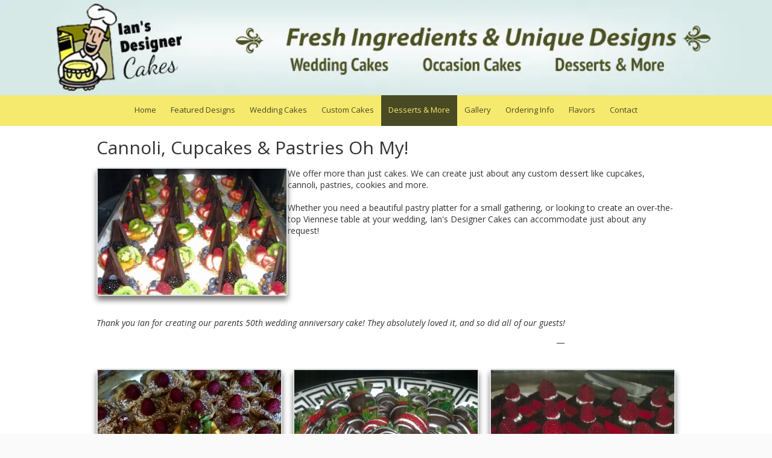

--- FILE ---
content_type: text/css; charset=utf-8
request_url: https://www.iansdesignercakes.com/system/sites/1135/custom.css?t=1402073046
body_size: 1487
content:
:root {
}


.header-style-logo-text {
  --ss-header-background-color: #ffffff;
  --ss-header-background-alpha: calc(100% * 0.85);
}

.header-style-logo-text .branding {
  padding-top: 10px;
  padding-bottom: 10px;
}

.header-style-logo-text .headings {
  text-align: center;
}

.header-style-logo-text .logo {
  width: 13.056092843326885%;
}

.header-style-logo-text h1 {
  color: #106285;
    font-family: 'Chewy', sans-serif;
  font-size: 68px;
}

.header-style-logo-text h2 {
  color: #758c00;
    font-family: 'Dancing Script', cursive;
  font-size: 46px;
}


.primary-navigation,
.primary-navigation .page-listing a div,
.primary-navigation .page-listing ul,
.location-quick-links {
  background-color: #f5ea6e;
}

  /* Duplicated in _primary_nav.scss */
  /* @media (min-width: $desktop-breakpoint - 1) { */
  @media (max-width: 967px) {
    .primary-navigation .page-listing {
      background-color: #f5ea6e;
    }
  }

  .primary-navigation .menu-toggle {
    background-color: color-mix(in srgb, #f5ea6e 90%, transparent);
  }

  .primary-navigation .page-listing li,
  .location-quick-links a {
    border-color: #494a24;
  }

    /* Duplicated in _primary_nav.scss */
    /* @media (min-width: $desktop-breakpoint - 1) { */
    @media (max-width: 967px) {
      .primary-navigation .page-listing > li {
        border-color: color-mix(in srgb, #494a24 80%, transparent);
      }
    }

  .primary-navigation a,
  .primary-navigation .arrow,
  .location-quick-links a {
    color: #494a24;
  }

    .primary-navigation a div:hover {
      border-color: #494a24;
      color: #494a24;
    }

    .primary-navigation a.active div {
      background: #494a24;
      color: #f5ea6e;
    }

    .primary-navigation .page-listing ul ul {
      background: #494a24;
    }

      .primary-navigation .page-listing ul li {
        border-color: color-mix(in srgb, #494a24 50%, transparent);
      }

  /* @media (min-width: $desktop-breakpoint) { */
  @media (min-width: 968px) {
    .layout-inline_nav .primary-navigation a div {
      color: #f5ea6e;
    }

    .layout-inline_nav .primary-navigation .page-listing ul {
      background-color: #494a24;
    }

    .layout-inline_nav .primary-navigation .page-listing ul li {
      border-color: color-mix(in srgb, #f5ea6e 50%, transparent);
    }

    .layout-inline_nav .primary-navigation a div:hover {
      border-color: #f5ea6e;
    }
  }

.site-search--overlay {
  background: color-mix(in srgb, #f5ea6e 80%, transparent) !important;
}

.site-search--overlay input[type="text"],
.site-search--overlay form button,
.site-search--overlay .site-search:after {
  color: #494a24;
}

.site-search--overlay input[type="text"] {
  border-bottom-color: color-mix(in srgb, #494a24 80%, transparent);
}

.site-search--overlay input[type="text"]::placeholder {
  color: color-mix(in srgb, #494a24 80%, transparent);
  opacity: 1;
}


.site-container {
    font-family: 'Open Sans', sans-serif;
}

.primary-navigation,
.location-quick-links {
    font-family: 'Open Sans', sans-serif;
}

.primary-navigation .page-listing li {
  font-size: 13px;
}

.post--title,
.post-item_list .item--title,
.post-gallery .gallery-photo--title,
.post-menu .item--name,
.post-pricing_table .plan--title,
.location-title,
.footer-container .about-title,
.social-icons__title {
    font-family: 'Open Sans', sans-serif;
}


.post-button {

    border-style: none;

  border-radius: 5px;


    box-shadow: none;
}


body {
  background-color: #fafafa;
}

body:before {
    background-image: url(https://d14tal8bchn59o.cloudfront.net/wwfP2TtpfVm9HmTHdaXgM3IcZg4lXY28hkI_w9u8cJM/w:1920/plain/https://02f0a56ef46d93f03c90-22ac5f107621879d5667e0d7ed595bdb.ssl.cf2.rackcdn.com/sites/1135/photos/1266352/Background_Fleurs20140606-25838-1oq2nd_original.jpg);
  background-position: center center;
  background-repeat: repeat;
  background-size: auto;
}

